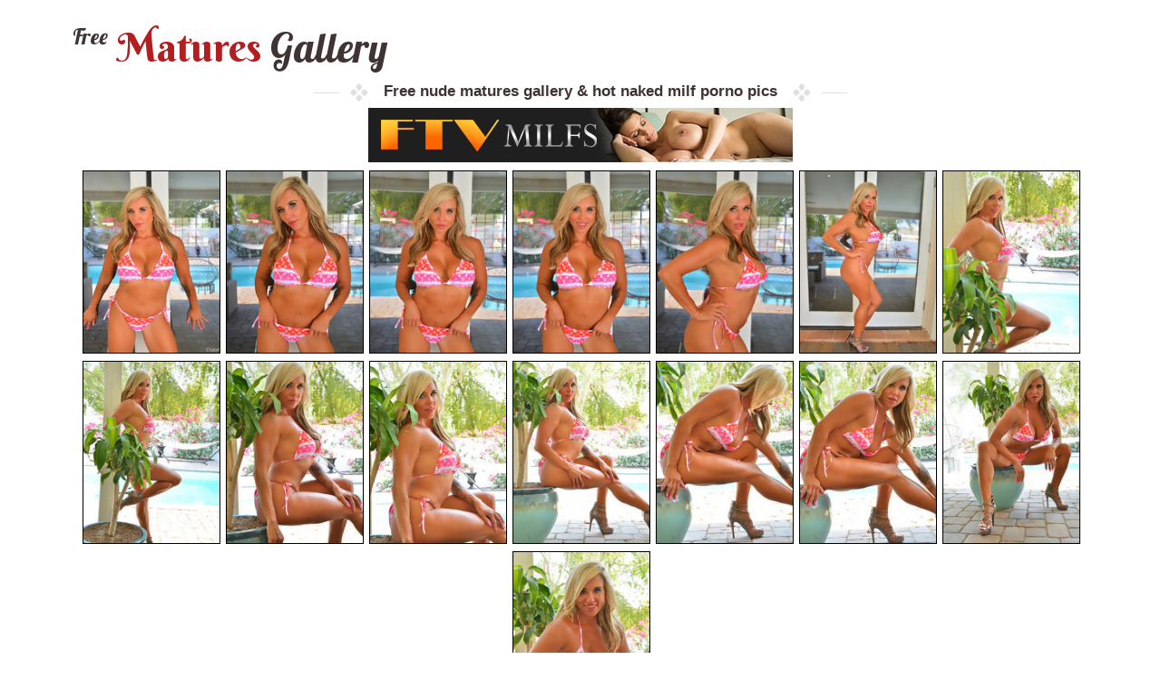

--- FILE ---
content_type: text/html; charset=UTF-8
request_url: http://freematuresgallery.com/pics/2021/08/Z5YP8f7S/index.php
body_size: 5104
content:
<!DOCTYPE html PUBLIC "-//W3C//DTD XHTML 1.0 Transitional//EN" "http://www.w3.org/TR/xhtml1/DTD/xhtml1-transitional.dtd">
<html xmlns="http://www.w3.org/1999/xhtml">
<head>
  <meta http-equiv="content-type" content="text/html; charset=utf-8" />
  <meta name="viewport" content="width=device-width, initial-scale=1.0" />
    <title>Classy blond cougar in sexy bikini seductively poses by the pool</title>
	<meta name="description" content="free nude mature gallery, mature porn pictures, naked mature women pics, mature women porn pics, older women sex, nude moms pics , milf porn pics , mature sex pictures" />
    <link rel="stylesheet" href="/css/style.css" type="text/css"  media="screen" />
<body>
  <div class="wrapper">
    <header>
      <a href="http://freematuresgallery.com/" class="logo"><i>Free</i> Matures <em>Gallery</em></a>
    </header>

      <div class="title">
        <h1><b>Free nude matures gallery & hot naked milf porno pics</b></h1></div>

           <div class="item-list1"> <a TARGET="_blank" href="http://refer.ccbill.com/cgi-bin/clicks.cgi?CA=920029&PA=2560735&HTML=http://www.ftvmilfs.com/models.html"><img border="0" src="/banners/14/73.jpg"></a> </div>
        <article class="article1"> 
   
 <div class="th"><A TARGET="_blank" HREF="Z5YP8f7S-1.jpg"><IMG SRC="thumbs/Z5YP8f7S-1.jpg" CLASS="thumbnail"  ALT="Classy blond cougar in sexy bikini seductively poses by the pool" TITLE="Classy blond cougar in sexy bikini seductively poses by the pool" WIDTH="164" HEIGHT="226" /></A></div> <div class="th"><A TARGET="_blank" HREF="Z5YP8f7S-2.jpg"><IMG SRC="thumbs/Z5YP8f7S-2.jpg" CLASS="thumbnail"  ALT="Classy blond cougar in sexy bikini seductively poses by the pool" TITLE="Classy blond cougar in sexy bikini seductively poses by the pool" WIDTH="164" HEIGHT="226" /></A></div> <div class="th"><A TARGET="_blank" HREF="Z5YP8f7S-3.jpg"><IMG SRC="thumbs/Z5YP8f7S-3.jpg" CLASS="thumbnail"  ALT="Classy blond cougar in sexy bikini seductively poses by the pool" TITLE="Classy blond cougar in sexy bikini seductively poses by the pool" WIDTH="164" HEIGHT="226" /></A></div> <div class="th"><A TARGET="_blank" HREF="Z5YP8f7S-4.jpg"><IMG SRC="thumbs/Z5YP8f7S-4.jpg" CLASS="thumbnail"  ALT="Classy blond cougar in sexy bikini seductively poses by the pool" TITLE="Classy blond cougar in sexy bikini seductively poses by the pool" WIDTH="164" HEIGHT="226" /></A></div> <div class="th"><A TARGET="_blank" HREF="Z5YP8f7S-5.jpg"><IMG SRC="thumbs/Z5YP8f7S-5.jpg" CLASS="thumbnail"  ALT="Classy blond cougar in sexy bikini seductively poses by the pool" TITLE="Classy blond cougar in sexy bikini seductively poses by the pool" WIDTH="164" HEIGHT="226" /></A></div>
 <div class="th"><A TARGET="_blank" HREF="Z5YP8f7S-6.jpg"><IMG SRC="thumbs/Z5YP8f7S-6.jpg" CLASS="thumbnail"  ALT="Classy blond cougar in sexy bikini seductively poses by the pool" TITLE="Classy blond cougar in sexy bikini seductively poses by the pool" WIDTH="164" HEIGHT="226" /></A></div> <div class="th"><A TARGET="_blank" HREF="Z5YP8f7S-7.jpg"><IMG SRC="thumbs/Z5YP8f7S-7.jpg" CLASS="thumbnail"  ALT="Classy blond cougar in sexy bikini seductively poses by the pool" TITLE="Classy blond cougar in sexy bikini seductively poses by the pool" WIDTH="164" HEIGHT="226" /></A></div> <div class="th"><A TARGET="_blank" HREF="Z5YP8f7S-8.jpg"><IMG SRC="thumbs/Z5YP8f7S-8.jpg" CLASS="thumbnail"  ALT="Classy blond cougar in sexy bikini seductively poses by the pool" TITLE="Classy blond cougar in sexy bikini seductively poses by the pool" WIDTH="164" HEIGHT="226" /></A></div> <div class="th"><A TARGET="_blank" HREF="Z5YP8f7S-9.jpg"><IMG SRC="thumbs/Z5YP8f7S-9.jpg" CLASS="thumbnail"  ALT="Classy blond cougar in sexy bikini seductively poses by the pool" TITLE="Classy blond cougar in sexy bikini seductively poses by the pool" WIDTH="164" HEIGHT="226" /></A></div> <div class="th"><A TARGET="_blank" HREF="Z5YP8f7S-10.jpg"><IMG SRC="thumbs/Z5YP8f7S-10.jpg" CLASS="thumbnail"  ALT="Classy blond cougar in sexy bikini seductively poses by the pool" TITLE="Classy blond cougar in sexy bikini seductively poses by the pool" WIDTH="164" HEIGHT="226" /></A></div>
 <div class="th"><A TARGET="_blank" HREF="Z5YP8f7S-11.jpg"><IMG SRC="thumbs/Z5YP8f7S-11.jpg" CLASS="thumbnail"  ALT="Classy blond cougar in sexy bikini seductively poses by the pool" TITLE="Classy blond cougar in sexy bikini seductively poses by the pool" WIDTH="164" HEIGHT="226" /></A></div> <div class="th"><A TARGET="_blank" HREF="Z5YP8f7S-12.jpg"><IMG SRC="thumbs/Z5YP8f7S-12.jpg" CLASS="thumbnail"  ALT="Classy blond cougar in sexy bikini seductively poses by the pool" TITLE="Classy blond cougar in sexy bikini seductively poses by the pool" WIDTH="164" HEIGHT="226" /></A></div> <div class="th"><A TARGET="_blank" HREF="Z5YP8f7S-13.jpg"><IMG SRC="thumbs/Z5YP8f7S-13.jpg" CLASS="thumbnail"  ALT="Classy blond cougar in sexy bikini seductively poses by the pool" TITLE="Classy blond cougar in sexy bikini seductively poses by the pool" WIDTH="164" HEIGHT="226" /></A></div> <div class="th"><A TARGET="_blank" HREF="Z5YP8f7S-14.jpg"><IMG SRC="thumbs/Z5YP8f7S-14.jpg" CLASS="thumbnail"  ALT="Classy blond cougar in sexy bikini seductively poses by the pool" TITLE="Classy blond cougar in sexy bikini seductively poses by the pool" WIDTH="164" HEIGHT="226" /></A></div> <div class="th"><A TARGET="_blank" HREF="Z5YP8f7S-15.jpg"><IMG SRC="thumbs/Z5YP8f7S-15.jpg" CLASS="thumbnail"  ALT="Classy blond cougar in sexy bikini seductively poses by the pool" TITLE="Classy blond cougar in sexy bikini seductively poses by the pool" WIDTH="164" HEIGHT="226" /></A></div> 
        </article>
        <div class="clearfix"></div>
           <div class="item-list1"> <a TARGET="_blank" href="http://refer.ccbill.com/cgi-bin/clicks.cgi?CA=920029&PA=2560735&HTML=http://www.ftvmilfs.com/models.html"><img border="0" src="/banners/14/70.jpg"></a> </div>

<br>
<div class="title">
<h1>ads</h1></div>
<div class="inline-spots">
<script async type="application/javascript" src="https://a.magsrv.com/ad-provider.js"></script> 
 <ins class="eas6a97888e38" data-zoneid="5251542"></ins> 
 <script>(AdProvider = window.AdProvider || []).push({"serve": {}});</script>

<script async type="application/javascript" src="https://a.magsrv.com/ad-provider.js"></script> 
 <ins class="eas6a97888e38" data-zoneid="5251544"></ins> 
 <script>(AdProvider = window.AdProvider || []).push({"serve": {}});</script>

<script async type="application/javascript" src="https://a.magsrv.com/ad-provider.js"></script> 
 <ins class="eas6a97888e38" data-zoneid="5251546"></ins> 
 <script>(AdProvider = window.AdProvider || []).push({"serve": {}});</script>
</div>
<br>
<article class="article1">

<div class="title" style="text-align: center;">
  <h1>ads</h1>
</div>
<div style="width: 600px; height: 350px; overflow: hidden; margin: 0 auto;">
  <script async type="application/javascript" src="https://a.magsrv.com/ad-provider.js"></script> 
  <ins class="eas6a97888e37" data-zoneid="5588344"></ins> 
  <script>(AdProvider = window.AdProvider || []).push({"serve": {}});</script>
</div>

      <div class="title">
        <h1><b>Mature & Milf Porn Pics Categories</b></h1></div>
        <div class="th" style="text-align: center"><a href="/niche/oiled/" title="Older women oiled XXX photos"><img src="/newpics/tP/2203363.jpg" alt="Naked mature oiled pics" />Oiled</a></div> <div class="th" style="text-align: center"><a href="/niche/heels/" title="Older women heels XXX photos"><img src="/newpics/uP/2204819.jpg" alt="Naked mature heels pics" />Heels</a></div> <div class="th" style="text-align: center"><a href="/niche/big-cock/" title="Older women big-cock XXX photos"><img src="/newpics/CP/2212912.jpg" alt="Naked mature big-cock pics" />Big-cock</a></div> <div class="th" style="text-align: center"><a href="/niche/massage/" title="Older women massage XXX photos"><img src="/newpics/cQ/2238883.jpg" alt="Naked mature massage pics" />Massage</a></div> <div class="th" style="text-align: center"><a href="/niche/doggystyle/" title="Older women doggystyle XXX photos"><img src="/newpics/wP/2206461.jpg" alt="Naked mature doggystyle pics" />Doggystyle</a></div> <div class="th" style="text-align: center"><a href="/niche/thai/" title="Older women thai XXX photos"><img src="/newpics/vP/2205188.jpg" alt="Naked mature thai pics" />Thai</a></div> <div class="th" style="text-align: center"><a href="/niche/humping/" title="Older women humping XXX photos"><img src="/newpics/TP/2229262.jpg" alt="Naked mature humping pics" />Humping</a></div> <div class="th" style="text-align: center"><a href="/niche/hot naked women/" title="Older women hot naked women XXX photos"><img src="/newpics/NP/2223319.jpg" alt="Naked mature hot naked women pics" />Hot Naked Women</a></div> <div class="th" style="text-align: center"><a href="/niche/latex/" title="Older women latex XXX photos"><img src="/newpics/zP/2209975.jpg" alt="Naked mature latex pics" />Latex</a></div> <div class="th" style="text-align: center"><a href="/niche/strapon/" title="Older women strapon XXX photos"><img src="/newpics/CP/2212171.jpg" alt="Naked mature strapon pics" />Strapon</a></div>
        <div class="th" style="text-align: center"><a href="/niche/ugly/" title="Older women ugly XXX photos"><img src="/newpics/VL/2023247.jpg" alt="Naked mature ugly pics" />Ugly</a></div> <div class="th" style="text-align: center"><a href="/niche/flexible/" title="Older women flexible XXX photos"><img src="/newpics/mP/2196289.jpg" alt="Naked mature flexible pics" />Flexible</a></div> <div class="th" style="text-align: center"><a href="/niche/thick/" title="Older women thick XXX photos"><img src="/newpics/yP/2208781.jpg" alt="Naked mature thick pics" />Thick</a></div> <div class="th" style="text-align: center"><a href="/niche/toys/" title="Older women toys XXX photos"><img src="/newpics/GP/2216795.jpg" alt="Naked mature toys pics" />Toys</a></div> <div class="th" style="text-align: center"><a href="/niche/deepthroat/" title="Older women deepthroat XXX photos"><img src="/newpics/vP/2205164.jpg" alt="Naked mature deepthroat pics" />Deepthroat</a></div> <div class="th" style="text-align: center"><a href="/niche/office/" title="Older women office XXX photos"><img src="/newpics/FP/2215931.jpg" alt="Naked mature office pics" />Office</a></div> <div class="th" style="text-align: center"><a href="/niche/chubby/" title="Older women chubby XXX photos"><img src="/newpics/qP/2200074.jpg" alt="Naked mature chubby pics" />Chubby</a></div> <div class="th" style="text-align: center"><a href="/niche/pregnant/" title="Older women pregnant XXX photos"><img src="/newpics/qQ/2252220.jpg" alt="Naked mature pregnant pics" />Pregnant</a></div> <div class="th" style="text-align: center"><a href="/niche/nude-mature-women/" title="Older women nude-mature-women XXX photos"><img src="/newpics/AP/2210747.jpg" alt="Naked mature nude-mature-women pics" />Nude-mature-women</a></div> <div class="th" style="text-align: center"><a href="/niche/small-tits/" title="Older women small-tits XXX photos"><img src="/newpics/gN/2086320.jpg" alt="Naked mature small-tits pics" />Small-tits</a></div>
        <div class="th" style="text-align: center"><a href="/niche/vintage/" title="Older women vintage XXX photos"><img src="/newpics/UP/2230867.jpg" alt="Naked mature vintage pics" />Vintage</a></div> <div class="th" style="text-align: center"><a href="/niche/blonde/" title="Older women blonde XXX photos"><img src="/newpics/KN/2116066.jpg" alt="Naked mature blonde pics" />Blonde</a></div> <div class="th" style="text-align: center"><a href="/niche/masturbation/" title="Older women masturbation XXX photos"><img src="/newpics/xL/1999569.jpg" alt="Naked mature masturbation pics" />Masturbation</a></div> <div class="th" style="text-align: center"><a href="/niche/group sex/" title="Older women group sex XXX photos"><img src="/newpics/bQ/2237014.jpg" alt="Naked mature group sex pics" />Group Sex</a></div> <div class="th" style="text-align: center"><a href="/niche/kiss/" title="Older women kiss XXX photos"><img src="/newpics/wP/2206453.jpg" alt="Naked mature kiss pics" />Kiss</a></div> <div class="th" style="text-align: center"><a href="/niche/asian/" title="Older women asian XXX photos"><img src="/newpics/pP/2199207.jpg" alt="Naked mature asian pics" />Asian</a></div> <div class="th" style="text-align: center"><a href="/niche/creampie/" title="Older women creampie XXX photos"><img src="/newpics/pP/2199918.jpg" alt="Naked mature creampie pics" />Creampie</a></div> <div class="th" style="text-align: center"><a href="/niche/undressing/" title="Older women undressing XXX photos"><img src="/newpics/rP/2201591.jpg" alt="Naked mature undressing pics" />Undressing</a></div> <div class="th" style="text-align: center"><a href="/niche/mature/" title="Older women mature XXX photos"><img src="/newpics/GL/2008470.jpg" alt="Naked mature mature pics" />Mature</a></div> <div class="th" style="text-align: center"><a href="/niche/sexy/" title="Older women sexy XXX photos"><img src="/newpics/AL/2002390.jpg" alt="Naked mature sexy pics" />Sexy</a></div>
        <div class="th" style="text-align: center"><a href="/niche/selfie-nude/" title="Older women selfie-nude XXX photos"><img src="/newpics/JN/2115897.jpg" alt="Naked mature selfie-nude pics" />Selfie-nude</a></div> <div class="th" style="text-align: center"><a href="/niche/solo/" title="Older women solo XXX photos"><img src="/newpics/GP/2216760.jpg" alt="Naked mature solo pics" />Solo</a></div> <div class="th" style="text-align: center"><a href="/niche/reality/" title="Older women reality XXX photos"><img src="/newpics/sP/2202598.jpg" alt="Naked mature reality pics" />Reality</a></div> <div class="th" style="text-align: center"><a href="/niche/spreading/" title="Older women spreading XXX photos"><img src="/newpics/uP/2204193.jpg" alt="Naked mature spreading pics" />Spreading</a></div> <div class="th" style="text-align: center"><a href="/niche/socks/" title="Older women socks XXX photos"><img src="/newpics/iK/1932271.jpg" alt="Naked mature socks pics" />Socks</a></div> <div class="th" style="text-align: center"><a href="/niche/kitchen/" title="Older women kitchen XXX photos"><img src="/newpics/CL/2004227.jpg" alt="Naked mature kitchen pics" />Kitchen</a></div> <div class="th" style="text-align: center"><a href="/niche/uniform/" title="Older women uniform XXX photos"><img src="/newpics/dN/2083477.jpg" alt="Naked mature uniform pics" />Uniform</a></div> <div class="th" style="text-align: center"><a href="/niche/teacher/" title="Older women teacher XXX photos"><img src="/newpics/TK/1969428.jpg" alt="Naked mature teacher pics" />Teacher</a></div> <div class="th" style="text-align: center"><a href="/niche/milf/" title="Older women milf XXX photos"><img src="/newpics/sP/2202532.jpg" alt="Naked mature milf pics" />MILF</a></div> <div class="th" style="text-align: center"><a href="/niche/double penetration/" title="Older women double penetration XXX photos"><img src="/newpics/OP/2224082.jpg" alt="Naked mature double penetration pics" />Double Penetration</a></div>
        <div class="th" style="text-align: center"><a href="/niche/titjob/" title="Older women titjob XXX photos"><img src="/newpics/MO/2170892.jpg" alt="Naked mature titjob pics" />Titjob</a></div> <div class="th" style="text-align: center"><a href="/niche/tribbing/" title="Older women tribbing XXX photos"><img src="/newpics/tN/2099503.jpg" alt="Naked mature tribbing pics" />Tribbing</a></div> <div class="th" style="text-align: center"><a href="/niche/blowjob/" title="Older women blowjob XXX photos"><img src="/newpics/sP/2202523.jpg" alt="Naked mature blowjob pics" />Blowjob</a></div> <div class="th" style="text-align: center"><a href="/niche/shaved/" title="Older women shaved XXX photos"><img src="/newpics/Rg/407768.jpg" alt="Naked mature shaved pics" />Shaved</a></div> <div class="th" style="text-align: center"><a href="/niche/fuck/" title="Older women fuck XXX photos"><img src="/newpics/rP/2201201.jpg" alt="Naked mature fuck pics" />Fuck</a></div> <div class="th" style="text-align: center"><a href="/niche/lesbian/" title="Older women lesbian XXX photos"><img src="/newpics/IP/2218426.jpg" alt="Naked mature lesbian pics" />Lesbian</a></div> <div class="th" style="text-align: center"><a href="/niche/redhead/" title="Older women redhead XXX photos"><img src="/newpics/TL/2021111.jpg" alt="Naked mature redhead pics" />Redhead</a></div> <div class="th" style="text-align: center"><a href="/niche/bikini/" title="Older women bikini XXX photos"><img src="/newpics/sQ/2254478.jpg" alt="Naked mature bikini pics" />Bikini</a></div> <div class="th" style="text-align: center"><a href="/niche/glasses/" title="Older women glasses XXX photos"><img src="/newpics/ip/840828.jpg" alt="Naked mature glasses pics" />Glasses</a></div> <div class="th" style="text-align: center"><a href="/niche/facials/" title="Older women facials XXX photos"><img src="/newpics/wP/2206431.jpg" alt="Naked mature facials pics" />Facials</a></div>
        <div class="th" style="text-align: center"><a href="/niche/lingerie/" title="Older women lingerie XXX photos"><img src="/newpics/pP/2199769.jpg" alt="Naked mature lingerie pics" />Lingerie</a></div> <div class="th" style="text-align: center"><a href="/niche/interracial/" title="Older women interracial XXX photos"><img src="/newpics/sP/2202033.jpg" alt="Naked mature interracial pics" />Interracial</a></div> <div class="th" style="text-align: center"><a href="/niche/handjob/" title="Older women handjob XXX photos"><img src="/newpics/yP/2208747.jpg" alt="Naked mature handjob pics" />Handjob</a></div> <div class="th" style="text-align: center"><a href="/niche/clothed/" title="Older women clothed XXX photos"><img src="/newpics/TL/2021164.jpg" alt="Naked mature clothed pics" />Clothed</a></div> <div class="th" style="text-align: center"><a href="/niche/skirt/" title="Older women skirt XXX photos"><img src="/newpics/iA/1412547.jpg" alt="Naked mature skirt pics" />Skirt</a></div> <div class="th" style="text-align: center"><a href="/niche/secretary/" title="Older women secretary XXX photos"><img src="/newpics/jQ/2245846.jpg" alt="Naked mature secretary pics" />Secretary</a></div> <div class="th" style="text-align: center"><a href="/niche/shower/" title="Older women shower XXX photos"><img src="/newpics/HM/2061910.jpg" alt="Naked mature shower pics" />Shower</a></div> <div class="th" style="text-align: center"><a href="/niche/caught/" title="Older women caught XXX photos"><img src="/newpics/QM/2070816.jpg" alt="Naked mature caught pics" />Caught</a></div> <div class="th" style="text-align: center"><a href="/niche/cougar/" title="Older women cougar XXX photos"><img src="/newpics/RO/2175866.jpg" alt="Naked mature cougar pics" />Cougar</a></div> <div class="th" style="text-align: center"><a href="/niche/hairy/" title="Older women hairy XXX photos"><img src="/newpics/WQ/2284879.jpg" alt="Naked mature hairy pics" />Hairy</a></div>
        <div class="th" style="text-align: center"><a href="/niche/face/" title="Older women face XXX photos"><img src="/newpics/CN/2108361.jpg" alt="Naked mature face pics" />Face</a></div> <div class="th" style="text-align: center"><a href="/niche/shorts/" title="Older women shorts XXX photos"><img src="/newpics/QL/2018453.jpg" alt="Naked mature shorts pics" />Shorts</a></div> <div class="th" style="text-align: center"><a href="/niche/stockings/" title="Older women stockings XXX photos"><img src="/newpics/qP/2200937.jpg" alt="Naked mature stockings pics" />Stockings</a></div> <div class="th" style="text-align: center"><a href="/niche/beautiful/" title="Older women beautiful XXX photos"><img src="/newpics/nQ/2249737.jpg" alt="Naked mature beautiful pics" />Beautiful</a></div> <div class="th" style="text-align: center"><a href="/niche/thong/" title="Older women thong XXX photos"><img src="/newpics/RP/2227484.jpg" alt="Naked mature thong pics" />Thong</a></div> <div class="th" style="text-align: center"><a href="/niche/facesitting/" title="Older women facesitting XXX photos"><img src="/newpics/MH/1806052.jpg" alt="Naked mature facesitting pics" />Facesitting</a></div> <div class="th" style="text-align: center"><a href="/niche/latina/" title="Older women latina XXX photos"><img src="/newpics/OP/2224092.jpg" alt="Naked mature latina pics" />Latina</a></div> <div class="th" style="text-align: center"><a href="/niche/hot naked girls/" title="Older women hot naked girls XXX photos"><img src="/newpics/oM/2042325.jpg" alt="Naked mature hot naked girls pics" />Hot Naked Girls</a></div> <div class="th" style="text-align: center"><a href="/niche/missionary/" title="Older women missionary XXX photos"><img src="/newpics/zN/2105563.jpg" alt="Naked mature missionary pics" />Missionary</a></div> <div class="th" style="text-align: center"><a href="/niche/old and young/" title="Older women old and young XXX photos"><img src="/newpics/yP/2208784.jpg" alt="Naked mature old and young pics" />Old And Young</a></div>
        <div class="th" style="text-align: center"><a href="/niche/saggy-tits/" title="Older women saggy-tits XXX photos"><img src="/newpics/gQ/2242205.jpg" alt="Naked mature saggy-tits pics" />Saggy-tits</a></div> <div class="th" style="text-align: center"><a href="/niche/outdoor/" title="Older women outdoor XXX photos"><img src="/newpics/uQ/2256616.jpg" alt="Naked mature outdoor pics" />Outdoor</a></div> <div class="th" style="text-align: center"><a href="/niche/fingering pussy/" title="Older women fingering pussy XXX photos"><img src="/newpics/GP/2216078.jpg" alt="Naked mature fingering pussy pics" />Fingering Pussy</a></div> <div class="th" style="text-align: center"><a href="/niche/pantyhose/" title="Older women pantyhose XXX photos"><img src="/newpics/sP/2202422.jpg" alt="Naked mature pantyhose pics" />Pantyhose</a></div> <div class="th" style="text-align: center"><a href="/niche/ass fuck/" title="Older women ass fuck XXX photos"><img src="/newpics/nP/2197689.jpg" alt="Naked mature ass fuck pics" />Ass Fuck</a></div> <div class="th" style="text-align: center"><a href="/niche/moms/" title="Older women moms XXX photos"><img src="/newpics/vP/2205992.jpg" alt="Naked mature moms pics" />Moms</a></div> <div class="th" style="text-align: center"><a href="/niche/pose-69/" title="Older women pose-69 XXX photos"><img src="/newpics/SN/2124627.jpg" alt="Naked mature pose-69 pics" />Pose-69</a></div> <div class="th" style="text-align: center"><a href="/niche/skinny/" title="Older women skinny XXX photos"><img src="/newpics/uP/2204226.jpg" alt="Naked mature skinny pics" />Skinny</a></div> <div class="th" style="text-align: center"><a href="/niche/footfetish/" title="Older women footfetish XXX photos"><img src="/newpics/yJ/1896729.jpg" alt="Naked mature footfetish pics" />Footfetish</a></div> <div class="th" style="text-align: center"><a href="/niche/house wife/" title="Older women house wife XXX photos"><img src="/newpics/CL/2004232.jpg" alt="Naked mature house wife pics" />House Wife</a></div>
        <div class="th" style="text-align: center"><a href="/niche/babe/" title="Older women babe XXX photos"><img src="/newpics/yP/2208695.jpg" alt="Naked mature babe pics" />Babe</a></div> <div class="th" style="text-align: center"><a href="/niche/legs/" title="Older women legs XXX photos"><img src="/newpics/lQ/2247485.jpg" alt="Naked mature legs pics" />Legs</a></div> <div class="th" style="text-align: center"><a href="/niche/short hair/" title="Older women short hair XXX photos"><img src="/newpics/EP/2214622.jpg" alt="Naked mature short hair pics" />Short Hair</a></div> <div class="th" style="text-align: center"><a href="/niche/big lady/" title="Older women big lady XXX photos"><img src="/newpics/RP/2227695.jpg" alt="Naked mature big lady pics" />Big Lady</a></div> <div class="th" style="text-align: center"><a href="/niche/pissing/" title="Older women pissing XXX photos"><img src="/newpics/pQ/2251652.jpg" alt="Naked mature pissing pics" />Pissing</a></div> <div class="th" style="text-align: center"><a href="/niche/beach/" title="Older women beach XXX photos"><img src="/newpics/UP/2230979.jpg" alt="Naked mature beach pics" />Beach</a></div> <div class="th" style="text-align: center"><a href="/niche/ass/" title="Older women ass XXX photos"><img src="/newpics/DP/2213353.jpg" alt="Naked mature ass pics" />Ass</a></div> <div class="th" style="text-align: center"><a href="/niche/fitness/" title="Older women fitness XXX photos"><img src="/newpics/eP/2188257.jpg" alt="Naked mature fitness pics" />Fitness</a></div> <div class="th" style="text-align: center"><a href="/niche/naked-mature-women/" title="Older women naked-mature-women XXX photos"><img src="/newpics/hM/2035649.jpg" alt="Naked mature naked-mature-women pics" />Naked-mature-women</a></div> <div class="th" style="text-align: center"><a href="/niche/seduction/" title="Older women seduction XXX photos"><img src="/newpics/lP/2195347.jpg" alt="Naked mature seduction pics" />Seduction</a></div>
        <div class="th" style="text-align: center"><a href="/niche/pussy-lick/" title="Older women pussy-lick XXX photos"><img src="/newpics/bM/2029169.jpg" alt="Naked mature pussy-lick pics" />Pussy-lick</a></div> <div class="th" style="text-align: center"><a href="/niche/trimmed-pussy/" title="Older women trimmed-pussy XXX photos"><img src="/newpics/AL/2002430.jpg" alt="Naked mature trimmed-pussy pics" />Trimmed-pussy</a></div> <div class="th" style="text-align: center"><a href="/niche/curvy/" title="Older women curvy XXX photos"><img src="/newpics/qP/2200921.jpg" alt="Naked mature curvy pics" />Curvy</a></div> <div class="th" style="text-align: center"><a href="/niche/cuckold/" title="Older women cuckold XXX photos"><img src="/newpics/BL/2003654.jpg" alt="Naked mature cuckold pics" />Cuckold</a></div> <div class="th" style="text-align: center"><a href="/niche/ebony/" title="Older women ebony XXX photos"><img src="/newpics/EP/2214636.jpg" alt="Naked mature ebony pics" />Ebony</a></div> <div class="th" style="text-align: center"><a href="/niche/tattooed/" title="Older women tattooed XXX photos"><img src="/newpics/JP/2219268.jpg" alt="Naked mature tattooed pics" />Tattooed</a></div> <div class="th" style="text-align: center"><a href="/niche/ass licking/" title="Older women ass licking XXX photos"><img src="/newpics/cP/2186588.jpg" alt="Naked mature ass licking pics" />Ass Licking</a></div> <div class="th" style="text-align: center"><a href="/niche/close up/" title="Older women close up XXX photos"><img src="/newpics/JQ/2271187.jpg" alt="Naked mature close up pics" />Close Up</a></div> <div class="th" style="text-align: center"><a href="/niche/piercings/" title="Older women piercings XXX photos"><img src="/newpics/mM/2040612.jpg" alt="Naked mature piercings pics" />Piercings</a></div> <div class="th" style="text-align: center"><a href="/niche/panties/" title="Older women panties XXX photos"><img src="/newpics/LP/2221753.jpg" alt="Naked mature panties pics" />Panties</a></div>
        <div class="th" style="text-align: center"><a href="/niche/eating-pussy/" title="Older women eating-pussy XXX photos"><img src="/newpics/BM/2055520.jpg" alt="Naked mature eating-pussy pics" />Eating-pussy</a></div> <div class="th" style="text-align: center"><a href="/niche/black/" title="Older women black XXX photos"><img src="/newpics/qL/1992177.jpg" alt="Naked mature black pics" />Black</a></div> <div class="th" style="text-align: center"><a href="/niche/bath/" title="Older women bath XXX photos"><img src="/newpics/DP/2213357.jpg" alt="Naked mature bath pics" />Bath</a></div> <div class="th" style="text-align: center"><a href="/niche/pool/" title="Older women pool XXX photos"><img src="/newpics/aO/2132662.jpg" alt="Naked mature pool pics" />Pool</a></div> <div class="th" style="text-align: center"><a href="/niche/bondage/" title="Older women bondage XXX photos"><img src="/newpics/nH/1781949.jpg" alt="Naked mature bondage pics" />Bondage</a></div> <div class="th" style="text-align: center"><a href="/niche/amateurs/" title="Older women amateurs XXX photos"><img src="/newpics/tP/2203407.jpg" alt="Naked mature amateurs pics" />Amateurs</a></div> <div class="th" style="text-align: center"><a href="/niche/pussy/" title="Older women pussy XXX photos"><img src="/newpics/EP/2214193.jpg" alt="Naked mature pussy pics" />Pussy</a></div> <div class="th" style="text-align: center"><a href="/niche/threesome/" title="Older women threesome XXX photos"><img src="/newpics/jP/2193787.jpg" alt="Naked mature threesome pics" />Threesome</a></div> <div class="th" style="text-align: center"><a href="/niche/european/" title="Older women european XXX photos"><img src="/newpics/Ap/858639.jpg" alt="Naked mature european pics" />European</a></div> <div class="th" style="text-align: center"><a href="/niche/tits suck/" title="Older women tits suck XXX photos"><img src="/newpics/KL/2012765.jpg" alt="Naked mature tits suck pics" />Tits Suck</a></div>
        <div class="th" style="text-align: center"><a href="/niche/upskirt/" title="Older women upskirt XXX photos"><img src="/newpics/qL/1992220.jpg" alt="Naked mature upskirt pics" />Upskirt</a></div><div class="th" style="text-align: center"><a href="/niche/fisting/" title="Older women fisting XXX photos"><img src="/newpics/vP/2205011.jpg" alt="Naked mature fisting pics" />Fisting</a></div> <div class="th" style="text-align: center"><a href="/niche/gang bang/" title="Older women gang bang XXX photos"><img src="/newpics/HQ/2269613.jpg" alt="Naked mature gang bang pics" />Gang Bang</a></div> <div class="th" style="text-align: center"><a href="/niche/blindfold/" title="Older women blindfold XXX photos"><img src="/newpics/GG/1748809.jpg" alt="Naked mature blindfold pics" />Blindfold</a></div> <div class="th" style="text-align: center"><a href="/niche/schoolgirl/" title="Older women schoolgirl XXX photos"><img src="/newpics/yL/2000584.jpg" alt="Naked mature schoolgirl pics" />Schoolgirl</a></div> <div class="th" style="text-align: center"><a href="/niche/jeans/" title="Older women jeans XXX photos"><img src="/newpics/NE/1651286.jpg" alt="Naked mature jeans pics" />Jeans</a></div> <div class="th" style="text-align: center"><a href="/niche/foodjob/" title="Older women foodjob XXX photos"><img src="/newpics/OC/1548196.jpg" alt="Naked mature foodjob pics" />Foodjob</a></div> <div class="th" style="text-align: center"><a href="/niche/cum in pussy/" title="Older women cum in pussy XXX photos"><img src="/newpics/IP/2218389.jpg" alt="Naked mature cum in pussy pics" />Cum In Pussy</a></div> <div class="th" style="text-align: center"><a href="/niche/anal/" title="Older women anal XXX photos"><img src="/newpics/uQ/2256924.jpg" alt="Naked mature anal pics" />Anal</a></div> <div class="th" style="text-align: center"><a href="/niche/ball licking/" title="Older women ball licking XXX photos"><img src="/newpics/xP/2207228.jpg" alt="Naked mature ball licking pics" />Ball Licking</a></div>
        <div class="th" style="text-align: center"><a href="/niche/cum on tits/" title="Older women cum on tits XXX photos"><img src="/newpics/cP/2186881.jpg" alt="Naked mature cum on tits pics" />Cum On Tits</a></div> <div class="th" style="text-align: center"><a href="/niche/public/" title="Older women public XXX photos"><img src="/newpics/Tl/669091.jpg" alt="Naked mature public pics" />Public</a></div> <div class="th" style="text-align: center"><a href="/niche/rough-sex/" title="Older women rough-sex XXX photos"><img src="/newpics/eq/888362.jpg" alt="Naked mature rough-sex pics" />Rough-sex</a></div> <div class="th" style="text-align: center"><a href="/niche/granny/" title="Older women granny XXX photos"><img src="/newpics/AQ/2262692.jpg" alt="Naked mature granny pics" />Granny</a></div> <div class="th" style="text-align: center"><a href="/niche/cum/" title="Older women cum XXX photos"><img src="/newpics/VL/2023561.jpg" alt="Naked mature cum pics" />Cum</a></div> <div class="th" style="text-align: center"><a href="/niche/voyeur/" title="Older women voyeur XXX photos"><img src="/newpics/RH/1811714.jpg" alt="Naked mature voyeur pics" />Voyeur</a></div> <div class="th" style="text-align: center"><a href="/niche/nipples/" title="Older women nipples XXX photos"><img src="/newpics/Rq/927427.jpg" alt="Naked mature nipples pics" />Nipples</a></div> <div class="th" style="text-align: center"><a href="/niche/big butt/" title="Older women big butt XXX photos"><img src="/newpics/YL/2026378.jpg" alt="Naked mature big butt pics" />Big Butt</a></div> <div class="th" style="text-align: center"><a href="/niche/spanking/" title="Older women spanking XXX photos"><img src="/newpics/GL/2008755.jpg" alt="Naked mature spanking pics" />Spanking</a></div> <div class="th" style="text-align: center"><a href="/niche/stripper/" title="Older women stripper XXX photos"><img src="/newpics/PC/1549425.jpg" alt="Naked mature stripper pics" />Stripper</a></div>
        <div class="th" style="text-align: center"><a href="/niche/cowgirl/" title="Older women cowgirl XXX photos"><img src="/newpics/LM/2065862.jpg" alt="Naked mature cowgirl pics" />Cowgirl</a></div> <div class="th" style="text-align: center"><a href="/niche/pigtails/" title="Older women pigtails XXX photos"><img src="/newpics/EP/2214632.jpg" alt="Naked mature pigtails pics" />Pigtails</a></div> <div class="th" style="text-align: center"><a href="/niche/sex-machines/" title="Older women sex-machines XXX photos"><img src="/newpics/wB/1478580.jpg" alt="Naked mature sex-machines pics" />Sex-machines</a></div> <div class="th" style="text-align: center"><a href="/niche/bukkake/" title="Older women bukkake XXX photos"><img src="/newpics/Js/1023006.jpg" alt="Naked mature bukkake pics" />Bukkake</a></div> <div class="th" style="text-align: center"><a href="/niche/nurse/" title="Older women nurse XXX photos"><img src="/newpics/OQ/2276348.jpg" alt="Naked mature nurse pics" />Nurse</a></div> <div class="th" style="text-align: center"><a href="/niche/coed/" title="Older women coed XXX photos"><img src="/newpics/Mr/974800.jpg" alt="Naked mature coed pics" />Coed</a></div> <div class="th" style="text-align: center"><a href="/niche/naked-older-women/" title="Older women naked-older-women XXX photos"><img src="/newpics/wL/1998370.jpg" alt="Naked mature naked-older-women pics" />Naked-older-women</a></div> <div class="th" style="text-align: center"><a href="/niche/wife/" title="Older women wife XXX photos"><img src="/newpics/CL/2004795.jpg" alt="Naked mature wife pics" />Wife</a></div> <div class="th" style="text-align: center"><a href="/niche/maid/" title="Older women maid XXX photos"><img src="/newpics/yp/856656.jpg" alt="Naked mature maid pics" />Maid</a></div> <div class="th" style="text-align: center"><a href="/niche/pornstar/" title="Older women pornstar XXX photos"><img src="/newpics/yP/2208651.jpg" alt="Naked mature pornstar pics" />Pornstar</a></div>
        <div class="th" style="text-align: center"><a href="/niche/big tits/" title="Older women big tits XXX photos"><img src="/newpics/sP/2202628.jpg" alt="Naked mature big tits pics" />Big Tits</a></div><div class="th" style="text-align: center"><a href="/niche/brunette/" title="Older women brunette XXX photos"><img src="/newpics/vL/1997800.jpg" alt="Naked mature brunette pics" />Brunette</a></div> <div class="th" style="text-align: center"><a href="/niche/uk/" title="Older women uk XXX photos"><img src="/newpics/FJ/1903254.jpg" alt="Naked mature uk pics" />Uk</a></div>       
    </article><br>
</body>
</html>

--- FILE ---
content_type: text/css
request_url: http://freematuresgallery.com/css/style.css
body_size: 2363
content:
@import url(http://fonts.googleapis.com/css?family=Berkshire+Swash);
@import url(http://fonts.googleapis.com/css?family=Lobster);
* {
  margin: 0;
  padding: 0;
}

a {
  text-decoration: none;
  color: #000
}

img {
  border: 0 none;
}

input {
  outline: none;
}

body {
  font-size: 13px;
  color: #3f3333;
  font-family: 'Veranda', 'Arial', sans-serif;
  background-color: #ffffff;
}

.wrapper {
  display: block;
  width: 99%;
  max-width: 1270px;
  height: auto;
  overflow: hidden;
  margin: 0 auto;
}

header,
article,
section,
nav,
footer {
  display: block;
  height: auto;
  overflow: hidden;
  padding: 5px 0;
}

section,
nav,
footer {
  clear: both;
}

h1 {
  display: inline-block;
  vertical-align: middle;
  padding: 5px 10px;
  font-weight: 300;
  background-color: #fff;
  font-size: 17px;
}

h1:before,
h1:after {
  display: inline-block;
  vertical-align: middle;
  content: '';
  width: 24px;
  height: 24px;
  background-image: url(../img/title-before.png);
  background-position: center center;
  background-repeat: no-repeat;
  margin: 0 15px 0 0;
}

h1:after {
  margin: 0 0 0 15px;
}
       
.logo {
  display: inline-block;
  vertical-align: top;
  float: left;
  font-family: 'Berkshire Swash', cursive;
  color: #b41e20;
  font-size: 44px;
}

.logo i,
.logo em {
  display: inline-block;
  vertical-align: top;
  font-family: 'Lobster', cursive;
  color: #3f3333;
  font-style: normal;
}

.logo i {
  font-size: 24px;
}

header p,
footer p {
  display: inline-block;
  vertical-align: top;
  float: right;
  width: 100%;
  max-width: 640px;
  padding: 8px 0;
}

footer p {
  max-width: calc(100% - 400px)
}

header p a {
  color: #ff0000;
}

.title {
  display: block;
  width: 100%;
  max-width: 588px;
  margin: 0 auto;
  background-image: url(../img/title-bg.png);
  background-position: left center;
  background-repeat: repeat-x;
  text-align: center;
  height: auto;
  overflow: hidden;
}

article {
  text-align: left;
  box-sizing: border-box;
  display: block;
  width: calc(100% - 160px);
  float: left;
}

article .title {
  display: block;
}

article .th {
  display: inline-block;
  vertical-align: top;
  width: 150px;
  font-size: 15px;
  line-height: 14px;
  margin: 4px 2px;
}

article a img {
  width: 100%;
  height: 200px;
  border: 1px solid #000;
}

article a:hover {
  color: #b41e20;
}

article a:hover img {
  border-color: #b41e20;
}

.sidebar {
  display: block;
  float: right;
  width: 160px;
  margin: 42px 0px 0 0;
}

aside {
    display: block;
poasition:relative;
top:0

}

aside h2 {
  display: block;
  background-color: #f1f1f1;
  color: #5c5c5c;
  font-weight: 300;
  padding: 0 5px;
  line-height: 2.5;
  text-align: center;
  font-size: 14px;
}

aside a {
  display: block;
  width: 100%;
  padding: 0 5px;
  line-height: 2.2;
  border: 1px solid #eeeeee;
  box-sizing: border-box;
  font-size: 13px;
  color: #b41e20;
  text-transform: capitalize;
  background-image: url(../img/a-bg.png);
  background-position: right center;
  background-repeat: no-repeat;
  margin: 2px 0px;
  text-align: left;
}

aside a:hover {
  color: #3f3333;
  border-color: #dc9c9d;
}

nav {
  text-align: center;
  padding: 10px 0;
}

nav a {
  display: inline-block;
  vertical-align: top;
  padding: 0 10px;
  line-height: 2.2;
  border: 1px solid #eeeeee;
  box-sizing: border-box;
  font-size: 13px;
  color: #b41e20;
  text-transform: capitalize;
}

nav a:hover,
nav a.current {
  color: #3f3333;
  border-color: #dc9c9d;
}

.descgal  {
	display: block;
	text-align: left;
	width: 100%;
}

.descgal ul {
  display: inline-block;
  vertical-align: top;
  margin: 0;
  padding: 0;
  width: 40%;
  padding: 0 0px;
}

.descgal li {
list-style: none;
  width: 100%;
  line-height: 1.5;
  font-size: 13px;
  color: #b41e20;
  text-align: left;
  font-size: 11px;
  white-space: nowrap;
  overflow: hidden;
  text-overflow: ellipsis;
}

.descgal li a {
  font-size: 15px;
  padding: 0 10px;
  color: #ba3a3c;
}


.descgal li:hover a {
  color: #3f3333
}



.descgal2  {
	display: block;
	text-align: center;
	width: 100%;
}

.descgal2 ul {
  display: inline-block;
  vertical-align: top;
  margin: 0;
  padding: 0;
  padding: 0 0px;
}

.descgal2 li {
list-style: none;
  width: 100%;
  line-height: 1.5;
  font-size: 13px;
  color: #b41e20;
  text-align: center;
  font-size: 11px;
  white-space: nowrap;
  overflow: hidden;
  text-overflow: ellipsis;
}

.descgal2 li a {
  font-size: 15px;
  padding: 0 10px;
  color: #ba3a3c;
}


.descgal2 li:hover a {
  color: #3f3333
}

 section ul {
  display: block;
  vertical-align: top;
  margin: 0;
  padding: 0;
  width: 100%;
  /* max-width: 245px; */
  padding: 0 0px;
}

section li {
  list-style: none;
  width: 100%;
  padding: 0 5px 0 15px;
  line-height: 2.2;
  border: 1px solid #fff;
  box-sizing: border-box;
  font-size: 13px;
  color: #b41e20;
  text-transform: capitalize;
  background-image: url(../img/li-bg.png);
  background-position: 5px center;
  background-repeat: no-repeat;
  margin: 2px 0px;
  text-align: left;
  font-size: 11px;
  color: #9b9b9b;
  width: 24%;
  display: inline-block;
  height: 35px;
  white-space: nowrap;
  overflow: hidden;
  text-overflow: ellipsis;
}

section li:hover {
  border: 1px solid #dedede;
}

section li a {
  font-size: 15px;
  padding: 0 10px;
  color: #ba3a3c;
}

section li:hover a {
  color: #3f3333
}

@media all and (max-width:1280px) {
  .wrapper {
    max-width: 1120px
  }
}

@media all and (max-width:1120px) {
  .wrapper {
    max-width: 958px
  }
  header {
    text-align: center;
  }
  .logo {
    float: none;
  }
  header p {
    float: none;
  }
  article {
    text-align: left;
  }
  section ul {
    width: 100%;
    /* max-width: 100%; */
    /* text-align: center; */
  }
/*   section li {
    display: inline-block;
   width: 24%;
  } */
}

@media all and (max-width:1180px) {
section li {
    width: 32%;
  }
}
@media all and (max-width:780px) {
section li {
    width:49%;
    he
  }
}



@media all and (max-width:959px) {
  article {
    width: 100%;
    padding: 0;
    text-align: center;
  }
  .sidebar {
    display: block;
    position: fixed;
    top: 5px;
    right: 5px;
    margin: 0;
    background-color: transparent;
    padding: 5px;
    width: 40px;
    height: 35px;
    overflow: hidden;
  }
  .sidebar * {
    display: none;
  }
  .sidebar:before {
    display: block;
    content: '== ==';
    height: 40px;
    width: 40px;
    background-color: #b41e20;
    color: #fff;
    font-size: 24px;
    line-height: 14px;
    padding: 7px 0;
    box-sizing: border-box;
    border-radius: 3px;
    cursor: pointer;
    text-align: center
  }
  .sidebar.open {
    width: 95%;
    background-color:#fff;
    box-shadow:0 0 3px #000;
    height: auto;

  }
  .sidebar.open aside {
    background-color: #fff;
    width:100%;
  }
  .sidebar.open aside a {
    width:48%;
    max-width:150px;
    float:left;
   line-height:1.5;
    margin:3px;
  }
  .sidebar.open:before {
    content: 'x';
    line-height: 22px;
    float: right;

  }
  
  .sidebar.open * {
    display: block;
    position: relative !important;
    
  }
  .sidebar h2 {
    float: none;
    clear: both;
  }
  footer {
    text-align: center;
  }
  footer .logo {
    float: none;
  }
  footer p {
    max-width: 100%;
  }
}

@media all and (max-width:480px) {
  .logo {
    font-size: 24px
  }
  header p {
    padding: 15px 0
  }
   .sidebar.open aside a {
    width:48%;
    max-width:48%;
    float:left;
   line-height:1.5;
    margin:3px;
    font-size:12px;
  }
}


@media all and (max-width:440px) {
    .sidebar.open aside a {
    width:47%;
    max-width:47%;
    float:left;
   line-height:1.5;
    margin:3px;
    font-size:10px;
  } 
}

header {
  display: -webkit-box;
  display: -webkit-flex;
  display: -ms-flexbox;
  display: flex;
  -webkit-box-pack: justify;
  -webkit-justify-content: space-between;
      -ms-flex-pack: justify;
          justify-content: space-between;
  -webkit-box-align: start;
  -webkit-align-items: flex-start;
      -ms-flex-align: start;
          align-items: flex-start;
}

header .search-form {
  width: 100%;
  position: relative;
  margin-right: 2px
}

header p {
  float: none;
}

header form input {
  width: 100%;
  outline: none;
  -webkit-appearance: none;
     -moz-appearance: none;
          appearance: none;
  -webkit-border-radius: 0;
          border-radius: 0;
  padding: 0 10px;
  line-height: 34px;
  font-size: 14px;
  border: 1px solid #5c5c5c;
}

header form button {
  position: absolute;
  outline: none;
  -webkit-appearance: none;
     -moz-appearance: none;
          appearance: none;
  -webkit-border-radius: 0;
          border-radius: 0;
  padding:0;
  margin:0;
  right: 0;
  top: 1px;
  padding: 0 10px;
  line-height: 32px;
  background-color: #b41e20;
  color: #fff;
  border: 1px solid #b41e20;
  font-size: 14px;
  text-transform: uppercase;
  cursor: pointer;
}

header form button:hover {
  background-color: #f1f1f1;
  color: #5c5c5c;
  border: 1px solid #f1f1f1;
  border-right: 1px solid #5c5c5c;
}

.related-searches {
  padding:0;
  list-style-type: none;
  margin-top: 5px;
  max-height: 38px;
  overflow: hidden;
  text-align: left;
}

.related-searches li {
  display: inline-block;
  margin-right: 5px;
}

.related-searches li span {

}

.related-searches li a {
  display: block;
  color: #b41e20;
  position: relative;
  padding: 2px 0;
  padding-left: 7px;
}

.related-searches li a:hover {
  color: #5c5c5c;
  text-decoration: underline;
}

.related-searches li a:before {
  position: absolute;
  content: '';
  width: 4px;
  height: 4px;
  -webkit-border-radius: 50%;
          border-radius: 50%;
  display: block;
  left: 0;
  top: 7px;
  background-color: #b41e20;
}

.logo {
  white-space: nowrap;
  margin-right: 20px;
  margin-top: 20px;
  min-width: 343px;
  width: 343px;
}

.inline-spots > div {
    display: inline-block;
}

.inline-spots {
    text-align: center;
}

@media screen and (max-width: 1120px) {
  header {
    -webkit-box-orient: vertical;
    -webkit-box-direction: normal;
    -webkit-flex-direction: column;
        -ms-flex-direction: column;
            flex-direction: column;
  }
  .logo {
    margin: auto;
  }
}

.header-inner {
  width:100%;
}
@media all and (max-width:959px) {.sidebar {position:absolute!important}}

.item-list1 img {
    max-width: 100%;
} 
.item-list1 {text-align: center;}

 article.article1 {
    text-align: center;
    width: 100%;
}

.clearfix { clear: both; }

 @media all and (max-width: 633px) {
    .item-list1{
     max-width: 450px;
     margin: 0 auto ;
    }
  }
   @media all and (max-width: 473px) {
    .item-list1{
      max-width: 300px;
    }
  }